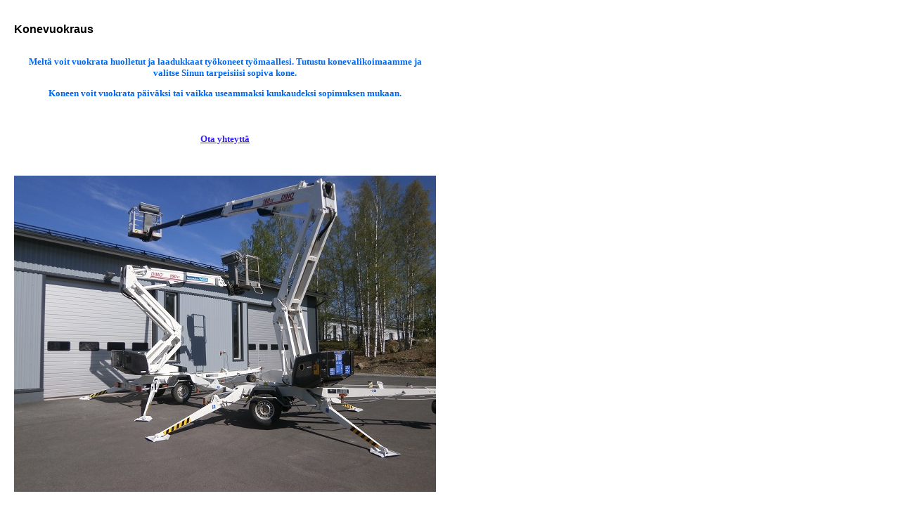

--- FILE ---
content_type: text/html
request_url: https://sastamalanpeltityo.fi/fi/Vuokraus/index073d.html?&print=1
body_size: 1177
content:
<!DOCTYPE HTML PUBLIC "-//W3C//DTD HTML 4.01 Transitional//EN" "http://www.w3.org/TR/html4/loose.dtd">
<html>

<!-- Mirrored from sastamalanpeltityo.fi/fi/Vuokraus/?&print=1 by HTTrack Website Copier/3.x [XR&CO'2014], Thu, 29 Sep 2022 11:17:58 GMT -->
<!-- Added by HTTrack --><meta http-equiv="content-type" content="text/html;charset=UTF-8" /><!-- /Added by HTTrack -->
<head profile="http://dublincore.org/documents/dcq-html/">
<meta http-equiv="Content-Type" content="text/html; charset=UTF-8">
<link rel="schema.DC" href="http://purl.org/dc/elements/1.1/">
<meta http-equiv="Content-Language" content="fi">
<title>Vuokraus | Sastamalan Peltityö Oy</title>
<meta name="keywords" content="Vuokraus">
<meta name="description" content="halpa pelti, halpa peltityö, edullinen sastamala pelti, edullinen huuva, kettotarvikkeet, edullinen pelti, edullinen peltityö, edullinen sadevesijärjestelmä, edullinen alihankinta, edullinen katto, edullinen peltikatto, huuvat, edullinen huuva, halpa peltityö">
<meta name="DC.title" content="Vuokraus | Sastamalan Peltityö Oy">
<meta name="DC.date" content="2011-05-10">
<meta name="DC.date.modified" content="2020-06-08">
<meta name="DC.subject" content="Vuokraus">
<meta name="DC.description" content="halpa pelti, halpa peltityö, edullinen sastamala pelti, edullinen huuva, kettotarvikkeet, edullinen pelti, edullinen peltityö, edullinen sadevesijärjestelmä, edullinen alihankinta, edullinen katto, edullinen peltikatto, huuvat, edullinen huuva, halpa peltityö">
<meta name="DC.language" content="fi">
<meta name="Generator" content="Putteri v2.0.27222 (SP-PU)">
<link href="../../datafiles/styles/style067c.css?1664451191" rel="stylesheet" type="text/css">
<!--[if lt IE 7]>
	<script defer="defer" type="text/javascript" src="/styles/pngfix.js"></script>
<![endif]-->
<link rel="canonical" href="indexd41d.html?">
<STYLE type="text/css">
body,html { background: #ffffff; }
</STYLE>
</head>
<body class="sisaltokoko" style="background: #ffffff;">
<!--UdmComment-->
<table border="0" cellspacing="0" cellpadding="0">
<tr>
<td class="pagewidth">
 <table border="0" cellspacing="0" cellpadding="0" width="100%">
 <tr valign="top" class="korkeus">
   <td align="left" valign="top" class="korkeus">
<div class="tekstihtml"><h2><strong>Konevuokraus</strong></h2>

<table border="0" cellpadding="1" cellspacing="1" style="width:600px;" width="200">
	<tbody>
		<tr>
			<td colspan="2" style="background-color: rgb(255, 255, 255);">
			<div>
			<p style="text-align: center;"><strong>Melt&auml; voit vuokrata huolletut ja laadukkaat ty&ouml;koneet ty&ouml;maallesi. Tutustu konevalikoimaamme ja valitse Sinun tarpeisiisi sopiva kone.</strong></p>

			<p style="text-align: center;"><strong>Koneen voit vuokrata p&auml;iv&auml;ksi tai vaikka useammaksi kuukaudeksi sopimuksen mukaan.</strong></p>
			</div>
			</td>
		</tr>
		<tr>
			<td colspan="2" height="30">&nbsp;</td>
		</tr>
		<tr>
			<td colspan="2" style="text-align: center"><span style="font-family: 'Verdana','sans-serif'; color: black; font-size: 10pt; mso-fareast-font-family: 'Times New Roman'; mso-bidi-font-family: 'Times New Roman'; mso-ansi-language: FI; mso-fareast-language: FI; mso-bidi-language: AR-SA"><strong><a href="http://www.sastamalanpeltityo.fi/?cat=19&amp;preview=1">Ota yhteytt&auml;</a></strong></span></td>
		</tr>
	</tbody>
</table>

<p>&nbsp;</p>
</div>
<div class="tekstihtml"><p><img alt="" src="../../datafiles/userfiles/Image/dino3.jpg" style="width: 600px; height: 450px;" /></p>
</div>
</td>
 </tr>
 </table>
</td>
</tr>
</table>
<!--/UdmComment-->
</body>

<!-- Mirrored from sastamalanpeltityo.fi/fi/Vuokraus/?&print=1 by HTTrack Website Copier/3.x [XR&CO'2014], Thu, 29 Sep 2022 11:17:58 GMT -->
</html>


--- FILE ---
content_type: text/css
request_url: https://sastamalanpeltityo.fi/datafiles/styles/style067c.css?1664451191
body_size: 2321
content:
body,html {
	vertical-align: top;
	font-family: Verdana;
	color: #0066ee;
	margin:0px 0px; padding:0px; /* Need to set body margin and padding to get consistency between browsers. */
	text-align:center; /* Hack for IE5/Win */
}
body {
	background: url('../userfiles/Image/2013/Taustamonikuva.png') ;
}
#content {
	width: 800px;
	margin: 20px auto; /* Right and left margin widths set to "auto" */
	text-align:left; /* Counteract to IE5/Win Hack */
}
.pagewidth {
	width: 800px;
}
.pagemargin {
	margin: 20px auto;
	width: 800px;
}
.bgcolor {
	background: url('../userfiles/Image/2013/Taustamonikuva.png') ;
}
.korkeus {
	height: 100%;
}
.teksticolor {
	font-family: Verdana;
	color: #3322ee;
}
.tekstinocolor {
	font-family: Verdana;
	font-size: 13px;
	text-decoration: none;
}
.tekstinews {
	font-family: Verdana;
	color: #000000;
	font-size: 13px;
}
h1,.otsikkoiso {
	font-family: VERDANA;
	color: #f6f8fa;
	font-size: 26px;
	line-height: normaali;
	font-weight: bolder;
}
h2,.otsikkokeskikoko {
	font-family: Arial;
	color: #000000;
	font-size: 16px;
	line-height: normaali;
	font-weight: normal;
}
h3,.otsikkopieni {
	font-family: Arial;
	color: #000000;
	font-size: 16px;
	line-height: normaali;
	font-weight: lighter;
}
li,p,table,.teksti,.tekstinormaali {
	font-family: Verdana;
	color: #0066ee;
	font-size: 13px;
	line-height: normaali;
	text-decoration: none;
}
.tekstikorostettu {
	font-family: Verdana;
	color: #0066ee;
	font-size: 13px;
	text-decoration: none;
	font-weight: bold;
}
.tekstikursivoitu {
	font-family: Verdana;
	color: #0066ee;
	font-size: 13px;
	text-decoration: none;
	font-family: cursive;
}
.kuvavasen {
	text-align: left;
}
.kuvakeskitetty {
	text-align: center;
}
.kuvaoikea {
	text-align: right;
}
.linkki,.kategorialinkki {
	font-family: Verdana;
	font-size: 13px;
	text-align: left;
}
.linkkiuusiikkuna {
	font-family: Verdana;
	font-size: 13px;
	text-align: left;
}
.sahkoposti {
	font-family: Verdana;
	font-size: 13px;
	text-align: left;
}
.tiedosto,.tiedostojateksti {
	font-family: Verdana;
	color: #0066ee;
	font-size: 13px;
	text-align: left;
}
.navimargin {
	padding: 2px;
}
.salmiakki {
	margin-left: 2px;
	margin-right: 2px;
}
.valheight {
	height: 13px;
}
.valikkolink {
	text-decoration: none;
	text-align: left;
}
.valikko {
	font-family: Verdana;
	color: #3333cc;
	font-size: 13px;
	text-align: left;
	text-decoration: none;
	background: #ffffff
}
.valikko2 {
	font-family: Verdana;
	color: #3333cc;
	font-size: 13px;
	text-align: left;
	margin-left: 17px;
	text-decoration: none;
	display: inline;
}
A:hover {
	color: #3322ee;
	text-decoration: underline;
}
A {
	font-family: Verdana;
	color: #3322ee;
	text-decoration: underline;
}
.kuvavasenjateksti {
	font-family: Verdana;
	color: #0066ee;
	font-size: 13px;
	text-decoration: none;
	text-align: left;
	float: left;
	margin: 0px 13px 7px 0px;
}
.kuvaoikeajateksti {
	font-family: Verdana;
	color: #0066ee;
	font-size: 13px;
	text-decoration: none;
	text-align: left;
	float: right;
	margin: 0px 0px 7px 13px;
}
.sisaltobg {
	background: #ffffff;
}
.sisaltokoko {
	font-family: Verdana;
	color: #0066ee;
	background: #ffffff;
	font-size: 13px;
	text-decoration: none;
	padding: 20px 20px 20px 20px;
}
.sisaltokokoin {
	font-family: Verdana;
	color: #0066ee;
	background: transparent;
	font-size: 13px;
	text-decoration: none;
}
.sisaltonewstitle {
	background: #7C98C3;
}
.sisaltonewsbody {
	background: #7C98C3;
}
.newspadding {
	padding: 0px 5px 0px 5px;
}
.sisaltokokonews {
	font-family: Verdana;
	color: #000000;
	font-size: 13px;
	text-decoration: none;
	text-align: left;
	padding: 0px 5px 0px 5px;
}
.contact {
	font-family: Verdana;
	color: #0066ee;
	font-size: 13px;
	border: 1px solid #222222;
	border-collapse: collapse;
}
.graffalinkit {
	font-family: Verdana;
	font-size: 13px;
	color: #3322ee;
	text-decoration: none;
	font-weight: bold;
	text-align: center;
}
.paalinkit {
	font-family: Arial ;
	font-size: 14px;
	color: #111100;
	text-decoration: none;
}
.paalinkitactive {
	font-family: Arial ;
	font-size: 14px;
	color: #6688dd;
	text-decoration: none;
	font-weight: bold;
}
.alalinkit {
	font-family: Arial ;
	font-size: 12px;
	color: #111100;
	text-decoration: none;
}
.alalinkitactive {
	font-family: Arial ;
	font-size: 12px;
	color: #6688dd;
	text-decoration: none;
	font-weight: bold;
}
.valboxactbg {
	background: #eeeeee;
}
.valboxbg {
	background: #cdd1d0;
}
.valsubbg {
	background: #eeeeee;
}
.valbg {
	background: #ffffff;
}
.vallinksboxbg {
	background: #aacccc;
}
.paalinkitulos {
	font-family: Arial ;
	font-size: 14px;
	color: #993333;
	text-decoration: none;
}
.ajankohtaista {
	font-family: Verdana;
	font-size: 13px;
	color: #0066ee;
	background-color: #F5F5F5;
	height: auto;
	width: 100%;
	padding-left: 10px;
	padding-right: 10px;
	padding-bottom: 10px;
	clear: both;
	float: left;
	border: 1px dotted #000000;
}
.clearboth {
	clear: both;
}
.tekstihtml {
	clear: both;
}
.padding {
	padding-left: 2px;
	padding-right: 2px;
	padding-bottom: 10px;
	padding-top: 10px;
}
.button_hot_news {
	background: #000000;
    -Moz-Border-Radius: 5px;
    border-radius: 5px;
    margin-top: 5px;
    margin-bottom: 5px;
    padding: 4px;
    font-family: Arial;
    text-decoration: none;
    font-size: 10px;
    color: #F5F5F5;
}
.button_hot_news:hover {
	color: #F5F5F5;
	text-decoration: none;
}
.newstitletext {
	color: #000000;
}
.newslink {
	color: #000000;
}
.gallerylink {
	color: #000000;
}
.breadlink {
	font-family: Verdana, Arial, Helvetica, sans-serif;
	font-size: 12px;
	color: blue;
	text-decoration: underline;
}
.putbox {
	background: #ff9d11;
	-Moz-Border-Radius: 10px;
	border-radius: 10px;
	margin-top: 3px;
	margin-bottom: 3px;
	padding: 4px;
	border: 2px solid #e39101;
	color: #000000;
	text-align: left;
}
.putboxlink {
	color: #2a2a2a;
}
.putboxlink:hover {
	color: #eeeeee;
}
hr {
	width: 100%;
	height: 2px;
	color: gray;
	background-color: gray;
	margin: 0;
	padding: 0;
	display: block;
}
/* list navi alkaa */
/* peruslistat */
ul.navi {
	list-style-image:none;
	list-style-position:outside;
	list-style-type:none;
	overflow:hidden;
	padding: 0px;
	margin: 0px;
}
/* salmiakki */
ul.navi li div.lisalmiakki span {
	background: url('../../pics/salmiakki.gif') no-repeat;
	background-position: 3px 50%;
	padding-left: 14px;
	display: block;
}
/* salmiakkispacer (ei tarvitsisi olla kuva, ulkoasumahdollisuus) */
ul.navi li div.lispacer span {
	background: url('../../pics/salmiakkispacer.gif') no-repeat;
	background-position: 3px 50%;
	padding-left: 14px;
	display: block;
}
/* ei salmiakkia */
ul.navi li div.lino span {
	padding-left: 5px;
	display: block;
}
/* "elementtien" välit */
ul.navi li, ul.navi li {
	padding-top: 2px;
}
/* navin ilmavuus */
ul.navi li div {
	padding-top: 10px;
	padding-bottom: 10px;
}
/* sisennykset, 5 tasoa, loput samalle */
ul.navi li ul.navi li div {
	padding-left: 5px;
}
ul.navi li ul.navi li ul.navi li div {
	padding-left: 10px;
}
ul.navi li ul.navi li ul.navi li ul.navi li div {
	padding-left: 15px;
}
ul.navi li ul.navi li ul.navi li ul.navi li ul.navi li div {
	padding-left: 20px;
}
ul.navi li ul.navi li ul.navi li ul.navi li ul.navi li ul.navi li div {
	padding-left: 25px;
}
/* list-navi loppuu */
/* Virheilmoitukset - alkaa */
div.msgbox_ok, div.msgbox_error, div.msgbox_notice
{
	width: 100%;
	height: 50px;
	margin-top: 0px;
	margin-bottom: 10px;
	padding: 6px 6px 6px 76px;
	display: block;
	font-family: verdana;
	font-weight: bold;
	font-size: 12px;
}
div[class="msgbox_ok"], div[class="msgbox_error"], div[class="msgbox_notice"]
{
	width: auto;
	height: auto;
	min-height: 50px;
}
div.msgbox_ok
{
	background: #05c400 url('../../pics/put_msgbox_ok.gif') no-repeat scroll 10px 5px;
	border: thin solid #006f00;
}
div.msgbox_error
{
	background: #d80000 url('../../pics/put_msgbox_error.gif') no-repeat scroll 10px 5px;
	border: thin solid #880000;
}
div.msgbox_notice
{
	background: #f1e303 url('../../pics/put_msgbox_notice.gif') no-repeat scroll 10px 5px;
	border: thin solid #1b1901;
}
div.msgbox_ok ul, div.msgbox_error ul, div.msgbox_notice ul
{
	margin: 0px;
	padding: 0px;
	list-style: disc outside;
}
div.msgbox_ok ul li, div.msgbox_error ul li
{
	margin-bottom: 3px;
}
div.msgbox_ok ul li, div.msgbox_notice ul li
{
	color: #000000;
}
div.msgbox_error ul li
{
	color: #ffffff;
}
div.msgbox_ok ul li pre, div.msgbox_error ul li pre, div.msgbox_notice ul li pre
{
	font-family: monospace;
	font-weight: normal;
	font-size: 11px;
	margin: 3px 0px;
	padding: 5px;
	background-color: #c8c8c8;
	color: #000000;
}
/* Virheilmoitukset - päättyy */

/* Haku -elementti - alkaa */
#id-navi-search-box
{
	display: inline;
}

#id-navi-search-form
{
	display: inline;
	font-family: Verdana;
	color: #3333cc;
	font-size: 13px;
	text-align: left;
	margin-left: 17px;
	text-decoration: none;
}

#id-navi-search-field
{
	width: 100px;
}
/* Haku -elementti - päättyy */

/* Minikalenteri - alkaa */
form.minicalendar, div.minicalendar
{
	margin: 0 auto 0.5em auto;
	text-align: center;
}
div.minicalendar
{
	font-weight: bold;
}
table.minicalendar
{
	margin: 0px;
	padding: 0px;
	caption-side: top;
	border: 1px solid #000000;
}
table.minicalendar caption
{
	height: 1.8em;
	background-color: gray;
	color: #000000;
	font: normal normal normal 12px/14px verdana,arial;
	text-align: center;
	vertical-align: middle;
	line-height: 1.8em;
	margin: 0px;
	padding: 0px;
	border-top: 2px solid #000000;
	border-left: 2px solid #000000;
	border-right: 2px solid #000000;
}
table.minicalendar caption div.prev, table.minicalendar caption div.next
{
	margin: 0px;
	padding: 0 1em;
	vertical-align: middle;
}
table.minicalendar caption div.prev a, table.minicalendar caption div.next a
{
	color: #000000;
	text-decoration: none;
}
table.minicalendar caption div.prev
{
	float: left;
}
table.minicalendar caption div.next
{
	float: right;
}
table.minicalendar caption a:link, table.minicalendar caption a:active, table.minicalendar caption a:hover, table.minicalendar caption a:visited
{
	color: #000000;
	text-decoration: none;
}
table.minicalendar thead tr th, table.minicalendar tbody tr td
{
	width: 22px;
	height: 16px;
	overflow: hidden;
	border: 1px solid #000000;
	margin: 0px;
	padding: 0px;
	text-align: center;
	vertical-align: middle;
	font: normal normal normal 12px/14px verdana,arial;
	text-decoration: none;
}
table.minicalendar thead tr th
{
	color: white;
	background-color: blue;
}
table.minicalendar tbody tr td
{
	color: #000000;
	background-color: #3366FF;
}
table.minicalendar tbody tr td a:link, table.minicalendar tbody tr td a:visited, table.minicalendar tbody tr td a:active
{
	color: #000000;
	text-decoration: none;
}
table.minicalendar tbody tr td a:hover
{
	color: #000000;
	text-decoration: none;
}
table.minicalendar tbody tr td.events
{
	background-color: #77AAFF;
}
table.minicalendar tbody tr td.sunday
{
	background-color: #FF6633;
}
table.minicalendar tbody tr td.sundayevents
{
	background-color: #FFAA77;
}
table.minicalendar tbody tr td.prev, table.minicalendar tbody tr td.next
{
	background-color: gray;
}
table.minicalendar tbody tr td.current
{
	background-color: #33FF66;
}
table.minicalendar tbody tr td.past, table.minicalendar tbody tr td.weekend, table.minicalendar tbody tr td.future
{
	/* not implemented */
}
table.minicalendar tbody tr td a.weeklink:link, table.minicalendar tbody tr td a.weeklink:visited, table.minicalendar tbody tr td a.weeklink:hover, table.minicalendar tbody tr td a.weeklink:active
{
	color: white;
	text-decoration: none;
}
/* Minikalenteri - päättyy */
span.placeholder {
	display: none;
}
.nobr {
	white-space: nowrap;
	display: inline;
}
.inline {
	display: inline;
}
.printonly {
	display: none;
}
@media print {
	.print,.printnavi {
		display: none;
	}
	.printonly {
		display: block;
	}
}